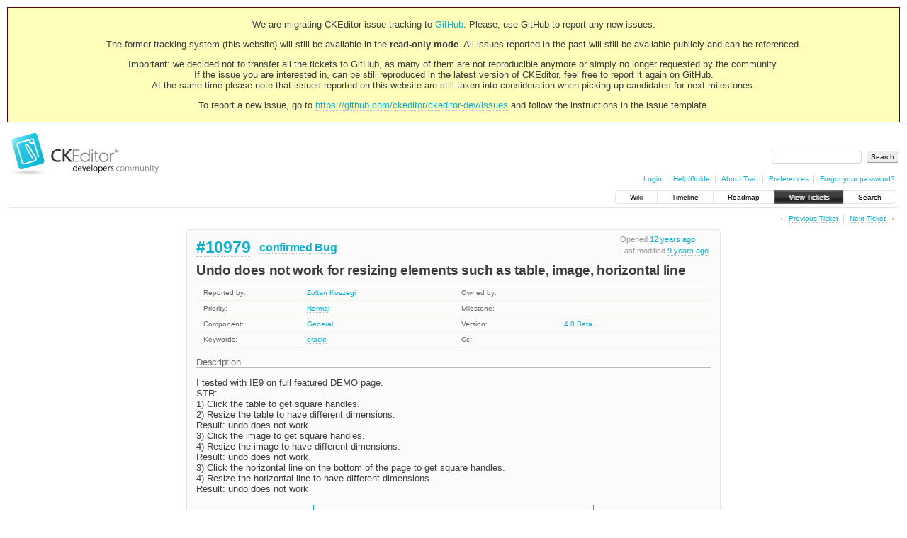

--- FILE ---
content_type: text/css
request_url: https://dev.ckeditor.com/chrome/common/css/ticket.css
body_size: 2172
content:
@import url(code.css);

#content.ticket {
 width: 58em;
 max-width: 100%;
 margin-left: auto;
 margin-right: auto;
}

#field-description-help { float: right }

#content.ticket .trac-topnav {
 float: none;
 text-align: right;
 margin-top: 0;
}

/* "Yellow Ticket Box" */
#ticket {
 background: #ffd;
 border: 1px solid #dd9;
 border-radius: .4em;
 margin-top: .2em;
 padding: .5em 1em;
 position: relative;
}

/* YTB in preview mode */
#ticket.ticketdraft {
 background: #f8f8f8 url(../draft.png);
}
#ticketchange.ticketdraft {
 overflow: auto;
 padding: 0 1em;
 margin: 1em 0;
}
#ticketchange.ticketdraft h3 {
 margin-top: .5em;
}
.preview-notice { font-weight: bold; }

.ticketdraft {
 background: #f8f8f8 url(../draft.png);
 border: 1px solid #d7d7d7;
 border-radius: .4em;
 padding: 0 .2em;
}

#trac-ticket-title {
 margin-top: .4em;
 margin-right: 0;
 clear: right;
}

#ticket > h2 {
 color: #844;
 margin: .3em 0 .4em 0;
}
#ticket > h2 .trac-id {
 font-size: 145%;
 vertical-align: middle;
 margin: 0 .4em 0 0;
}
#ticket > h2 .trac-status {
 vertical-align: middle;
}
#ticket > h2 .trac-type {
 color: #955;
 vertical-align: middle;
}
#ticket > h2 .trac-resolution {
 vertical-align: middle;
}

#ticket .date {
 color: #996;
 float: right;
 font-size: 85%;
 position: relative;
 top: -.2em;
}
#ticket .date p { margin: .3em }

#ticket table.properties {
 clear: both;
 border-top: 1px solid #dd9;
 border-collapse: collapse;
 table-layout: fixed;
 width: 100%;
}
#ticket table.properties > tbody > tr { border-bottom: 1px dotted #eed }
#ticket table.properties > tbody > tr > td,
#ticket table.properties > tbody > tr > th {
 font-size: 80%;
 padding: .5em 1em;
 vertical-align: top;
}
#ticket table.properties > tbody > tr > th {
 color: #663;
 font-weight: normal;
 text-align: left;
 width: 20%;
}
#ticket table.properties > tbody > tr > th.missing { color: #d3d398; }
#ticket table.properties > tbody > tr > td { width: 30% }
#ticket table.properties > tbody > tr > td p:first-child { margin-top: 0 }
#ticket table.properties > tbody > tr > td p:last-child { margin-bottom: 0 }
#ticket div.description h3 {
 border-bottom: 1px solid #dd9;
 color: #663;
 font-size: 100%;
 font-weight: normal;
}
#ticket div.description h3 .lastmod {
 font-size: 90%;
}
#ticket .inlinebuttons {
 float: right;
 position: relative;
 bottom: 0.3em;
}

/* Change History */
#changelog {
 padding: 1.5em 0;
}
.trac-shade { background-color: #eee }
#trac-threaded-form { float: right }

/* Threaded comments */
ul.children {
 margin-top: 1.5em;
 padding-left: 2em;
}
ul.children, ul.children ul.children { list-style-image: url(../inreply.png) }
ul.children ul, ul.children ol { list-style-image: none }
ul.children > li.child {
 padding: .1em 0 0 .5em;
 margin-bottom: 1.5em;
 border: 1px solid;
 border-color: #f8f8f8 #eee #e4e4e4 #ddd;
 border-top: 0;
 border-right: 0;
 border-radius: .8em;
}
#changelog ul.children h3 { margin-right: .4em }
#changelog pre.wiki, #changelog div.code { clear: right }
#ticketchange pre.wiki, #ticketchange div.code { clear: right }

.in-reply-to:before { content: "↑" }
.follow-up:before { content: "↓" }
.trac-most-recent-first .in-reply-to:before { content: "↓" }
.trac-most-recent-first .follow-up:before { content: "↑" }


/* Comment contents */
#changelog h3, #ticketchange h3 {
 border-bottom: 1px solid #d7d7d7;
 box-shadow: .1em .2em .4em 0 #f2f2f2;
 padding: 0 .2em;
 margin-bottom: .2em;
 color: #999;
 font-size: 100%;
 font-weight: normal;
}
@media print {
 #changelog h3, #ticketchange h3 { box-shadow: none }
}

/* Comment editor */
#trac-comment-editor { margin-left: .5em; margin-bottom: 1em }
#trac-comment-editor textarea { background: #ffffe0; }
#trac-comment-editor .wikitoolbar { clear: right }
.trac-new { border-left: 0.31em solid #c0f0c0; padding-left: 0.31em; }

.trac-loading {
  background: url(../loading.gif) 0 50% no-repeat;
  margin: 0 1em;
  padding-left: 16px;
  display: none;
}
.threading, #changelog .inlinebuttons {
 float: right;
}

.threading { font-size: 85%; }
.threading :link, .threading :visited { border-bottom: 0 }
#changelog .trac-lastedit {
 padding-left: 2.5em;
 margin-top: .8em;
 color: #999;
 font-size: 80%;
}
#changelog .trac-lastedit :link, #changelog .trac-lastedit :visited { color: inherit }

/*  - Change controls */
.trac-ticket-buttons {
 clear: right;
 visibility: hidden;
 float: right;
}
.trac-ticket-buttons form {
 display: inline-block;
}

/* - Property changes */
#changelog .changes { background: #ffd }
#ticketchange .changes { background: #f8f8f8 url(../draft.png) }
#changelog .changes, #ticketchange .changes {
 clear: right;
 width: auto;
 margin: 0 0 1.5em 2em;
 padding: 0 .8em .2em;
 color: #663;
 border: 1px solid;
 border-color: #eea #dd9 #dd9 #eea;
 border-radius: .4em;
 float: right;
 box-shadow: .1em .2em 1em #eee;
}
div.change, ul.children { clear: both; }
div.change:after {
 content: "";
 display: block;
 clear: both;
 height: 0;
}

.changes th {
 text-align: right;
 vertical-align: baseline;
 padding: .4em .7em .4em 0;
 font-size: 85%;
 border-top: 1px dotted #eed;
}
.changes td {
 font-size: 85%;
 padding: .4em 0 .4em 0;
 border-top: 1px dotted #eed;
}
.changes tr:first-child th, .changes tr:first-child td { border-top: none }
.changes .trac-field-new { font-weight: bold }
.changes .trac-field-deleted { text-decoration: line-through }

.trac-conflict, .trac-conflict th {
 border-left: .3em solid #e44;
 padding-left: .3em;
}
#changelog .comment, #ticketchange .comment { margin-left: .5em }
button.trac-revert, button.trac-revert:hover {
 margin: 0;
 padding: 0;
 border: none;
 border-bottom: 1px dotted #bbb;
 overflow: visible;
 cursor: pointer;
 background: none;
 color: #b00;
 text-decoration: none;
 -moz-user-select: text;
}
button.trac-revert:hover { background-color: #eee; color: #555; }
button.trac-revert div { display: none; }

form .field { margin-top: .75em; width: 100% }
form .field fieldset { margin-left: 1px; margin-right: 1px }
#trac-add-comment .author { margin-bottom: 1em; }
#trac-add-comment table th { text-align: left; width: 22%; }
#trac-add-comment table td { width: 78%; }
label[for=comment] { float: right }

#propertyform {
 clear: both;
 margin-bottom: 2em; 
}
#propertyform table.trac-properties {
 border-spacing: 0;
 table-layout: fixed;
 width: 100%;
}
#propertyform table.trac-properties td input[type="text"],
#propertyform table.trac-properties td textarea {
 -moz-box-sizing: border-box;
 box-sizing: border-box;
 width: 100%;
}
#properties { white-space: nowrap; line-height: 160%; padding: 1em }
#properties table.trac-properties > tbody > tr > th,
#properties table.trac-properties > colgroup > col.th {
 padding: .4em;
 text-align: right;
 vertical-align: middle;
 white-space: normal;
 width: 17%;
}
#properties table.trac-properties > tbody > tr > th.col2 { border-left: 1px dotted #d7d7d7 }
#properties table.trac-properties > tbody > tr > td,
#properties table.trac-properties > colgroup > col.td {
 padding-right: 0.6em;
 vertical-align: middle;
 width: 33%
}
#properties table.trac-properties > tbody > tr > th.trac-textarea { vertical-align: top }
#properties table.trac-properties > tbody > tr > td.fullrow { width: 83% }
#properties table.trac-properties > tbody > tr > td.col1 > label,
#properties table.trac-properties > tbody > tr > td.col2 > label { float: left; margin-right: 0.5em; }
#properties table.trac-properties > tbody > tr > td > select { max-width: 100% }
#properties table.trac-properties > tbody > tr > td > span.hint { padding-left: 0 }

#action { line-height: 2em }

fieldset.radio { border: none; margin: 0; padding: 0 }
fieldset.radio legend {
 color: #000;
 float: left;
 font-size: 100%;
 font-weight: normal;
 padding: 0 1em 0 0;
}
fieldset.radio label { padding-right: 1em }

#content.ticket .trac-nav a { margin-left: 1em; }


--- FILE ---
content_type: application/javascript
request_url: https://dev.ckeditor.com/chrome/common/js/wikitoolbar.js
body_size: 1048
content:
(function($){

  window.addWikiFormattingToolbar = function(textarea) {
    if ((document.selection == undefined)
     && (textarea.setSelectionRange == undefined)) {
      return;
    }

    var toolbar = document.createElement("div");
    toolbar.className = "wikitoolbar";

    function addButton(id, title, fn) {
      var a = document.createElement("a");
      a.href = "#";
      a.id = id;
      a.title = title;
      a.onclick = function() {
        if ($(textarea).prop("disabled") === false &&
            $(textarea).prop("readonly") === false) {
          try { fn() } catch (e) { }
        }
        return false;
      };
      a.tabIndex = 400;
      toolbar.appendChild(a);
    }

    function encloseSelection(prefix, suffix) {
      textarea.focus();
      var start, end, sel, scrollPos, subst;
      if (document.selection != undefined) {
        sel = document.selection.createRange().text;
      } else if (textarea.setSelectionRange != undefined) {
        start = textarea.selectionStart;
        end = textarea.selectionEnd;
        scrollPos = textarea.scrollTop;
        sel = textarea.value.substring(start, end);
      }
      if (sel.match(/ $/)) { // exclude ending space char, if any
        sel = sel.substring(0, sel.length - 1);
        suffix = suffix + " ";
      }
      subst = prefix + sel + suffix;
      if (document.selection != undefined) {
        var range = document.selection.createRange().text = subst;
        textarea.caretPos -= suffix.length;
      } else if (textarea.setSelectionRange != undefined) {
        textarea.value = textarea.value.substring(0, start) + subst +
                         textarea.value.substring(end);
        if (sel) {
          textarea.setSelectionRange(start + subst.length, start + subst.length);
        } else {
          textarea.setSelectionRange(start + prefix.length, start + prefix.length);
        }
        textarea.scrollTop = scrollPos;
      }
    }

    addButton("strong", _("Bold text: **Example**"), function() {
      encloseSelection("**", "**");
    });
    addButton("em", _("Italic text: ''Example''"), function() {
      encloseSelection("''", "''");
    });
    addButton("heading", _("Heading: == Example"), function() {
      encloseSelection("\n== ", "", "Heading");
    });
    addButton("link", _("Link: [http://www.example.com/ Example]"), function() {
      encloseSelection("[", "]");
    });
    addButton("code", _("Code block: {{{ example }}}"), function() {
      encloseSelection("\n{{{\n", "\n}}}\n");
    });
    addButton("hr", _("Horizontal rule: ----"), function() {
      encloseSelection("\n----\n", "");
    });
    addButton("np", _("New paragraph"), function() {
      encloseSelection("\n\n", "");
    });
    addButton("br", _("Line break: \\\\"), function() {
      encloseSelection("\\\\\n", "");
    });
    addButton("img", _("Image: [[Image()]]"), function() {
      encloseSelection("[[Image(", ")]]");
    });

    $(textarea).before(toolbar);
  }

  // Add toolbar to all <textarea> elements on the page with the class 'wikitext'.
  $(document).ready(function() {
    $("textarea.wikitext").each(function() { addWikiFormattingToolbar(this) });
  });

})(jQuery);
